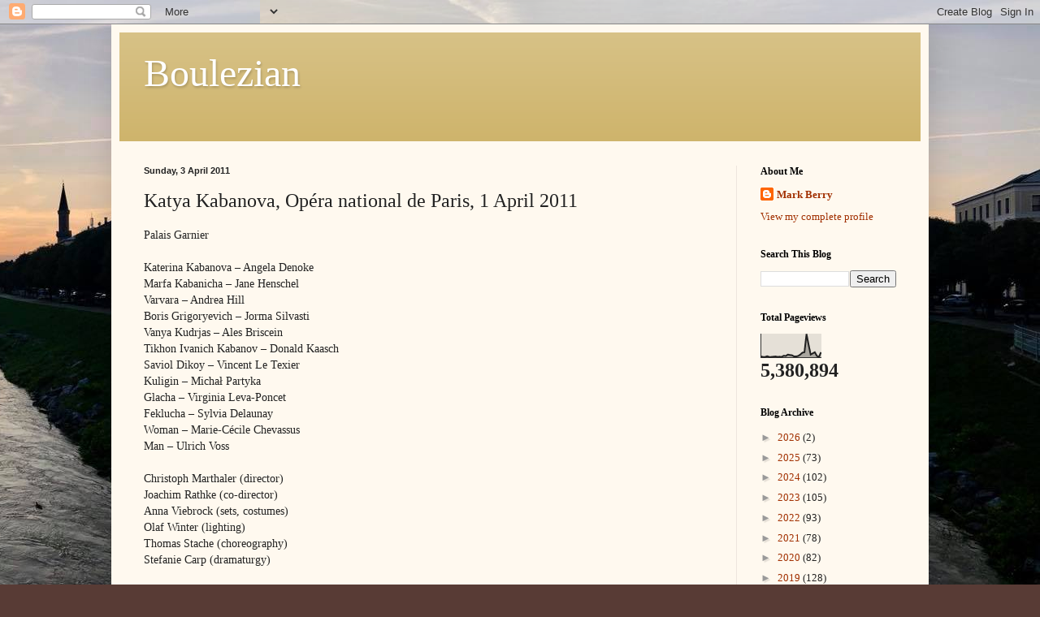

--- FILE ---
content_type: text/html; charset=UTF-8
request_url: https://boulezian.blogspot.com/b/stats?style=BLACK_TRANSPARENT&timeRange=ALL_TIME&token=APq4FmBFWWK8DVujHLG6yqEl9wcpFlAcq62jTGvfOY9maox90AqVOlZWSiqsl5W0cntFv7ZvW74AEI-lx-iO_Bb1h1bEk5wKTQ
body_size: -25
content:
{"total":5380894,"sparklineOptions":{"backgroundColor":{"fillOpacity":0.1,"fill":"#000000"},"series":[{"areaOpacity":0.3,"color":"#202020"}]},"sparklineData":[[0,5],[1,3],[2,3],[3,6],[4,3],[5,3],[6,4],[7,5],[8,3],[9,4],[10,3],[11,8],[12,7],[13,13],[14,11],[15,10],[16,5],[17,5],[18,7],[19,13],[20,21],[21,23],[22,100],[23,55],[24,13],[25,18],[26,23],[27,7],[28,3],[29,23]],"nextTickMs":5834}